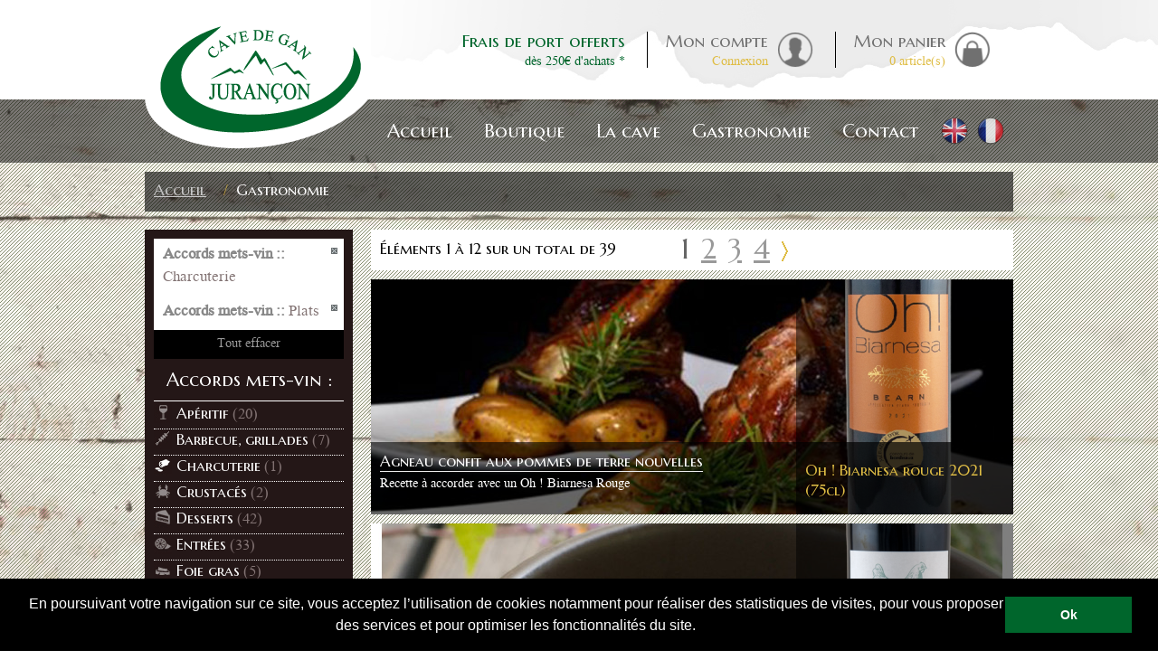

--- FILE ---
content_type: text/html; charset=UTF-8
request_url: https://www.cavedejurancon.com/gastronomie/accords-mets-vin--/charcuterie-plats/sort-by/name/sort-direction/asc.html
body_size: 13926
content:
<!DOCTYPE html PUBLIC "-//W3C//DTD XHTML 1.0 Strict//EN" "http://www.w3.org/TR/xhtml1/DTD/xhtml1-strict.dtd">
<html xmlns="http://www.w3.org/1999/xhtml" xml:lang="fr" lang="fr">
<head>
<title>Gastronomie | Recette | Accords mets-vin: Charcuterie and Plats  - Cave de Gan / Jurançon</title>
<meta http-equiv="Content-Type" content="text/html; charset=utf-8" />
<meta name="description" content="Retrouvez toutes les recettes qui s'accordent avec nos vins. Cette catégorie est mise à jour régulièrement avec de nouvelles recettes originales et qui feront le bonheur de toute la famille ! Applied filters: Charcuterie and Plats" />
<meta name="keywords" content="Charcuterie,Plats" />
<meta name="robots" content="INDEX,FOLLOW" />
<link rel="icon" href="https://www.cavedejurancon.com/skin/frontend/default/grayscale/favicon.ico" type="image/x-icon" />
<link rel="shortcut icon" href="https://www.cavedejurancon.com/skin/frontend/default/grayscale/favicon.ico" type="image/x-icon" />
<script type="text/javascript">
//<![CDATA[
    var BLANK_URL = 'https://www.cavedejurancon.com/js/blank.html';
    var BLANK_IMG = 'https://www.cavedejurancon.com/js/spacer.gif';
	var SKIN_URL = 'https://www.cavedejurancon.com/skin/frontend/default/grayscale/';
//]]>
</script>
<link rel="stylesheet" type="text/css" href="https://www.cavedejurancon.com/js/calendar/calendar-green.css" />
<link rel="stylesheet" type="text/css" href="https://www.cavedejurancon.com/js/prototype/windows/themes/default.css" />
<link rel="stylesheet" type="text/css" href="https://www.cavedejurancon.com/js/prototype/windows/themes/alphacube.css" />
<link rel="stylesheet" type="text/css" href="https://www.cavedejurancon.com/skin/frontend/base/default/webforms/form.css" media="all" />
<link rel="stylesheet" type="text/css" href="https://www.cavedejurancon.com/skin/frontend/base/default/webforms/results.css" media="all" />
<link rel="stylesheet" type="text/css" href="https://www.cavedejurancon.com/skin/frontend/default/grayscale/css/styles.css" media="all" />
<link rel="stylesheet" type="text/css" href="https://www.cavedejurancon.com/skin/frontend/base/default/css/widgets.css" media="all" />
<link rel="stylesheet" type="text/css" href="https://www.cavedejurancon.com/skin/frontend/default/grayscale/css/jquery.fancybox.css" media="all" />
<link rel="stylesheet" type="text/css" href="https://www.cavedejurancon.com/skin/frontend/default/grayscale/aw_blog/css/style.css" media="all" />
<link rel="stylesheet" type="text/css" href="https://www.cavedejurancon.com/skin/frontend/base/default/css/amasty/amcart/jquery.confirm.css" media="all" />
<link rel="stylesheet" type="text/css" href="https://www.cavedejurancon.com/skin/frontend/base/default/pronav/css/pronav.core.css" media="all" />
<link rel="stylesheet" type="text/css" href="https://www.cavedejurancon.com/skin/frontend/default/grayscale/css/skin.css" media="all" />
<link rel="stylesheet" type="text/css" href="https://www.cavedejurancon.com/skin/frontend/default/grayscale/css/jquery.bxslider.css" media="all" />
<link rel="stylesheet" type="text/css" href="https://www.cavedejurancon.com/skin/frontend/base/default/css/mana_filters.css" media="all" />
<link rel="stylesheet" type="text/css" href="https://www.cavedejurancon.com/skin/frontend/base/default/css/manapro_filteradvanced.css" media="all" />
<link rel="stylesheet" type="text/css" href="https://www.cavedejurancon.com/skin/frontend/base/default/css/mana_core.css" media="all" />
<link rel="stylesheet" type="text/css" href="https://www.cavedejurancon.com/skin/frontend/base/default/css/manapro_filtercheckboxes.css" media="all" />
<link rel="stylesheet" type="text/css" href="https://www.cavedejurancon.com/skin/frontend/base/default/css/manapro_filterclear.css" media="all" />
<link rel="stylesheet" type="text/css" href="https://www.cavedejurancon.com/skin/frontend/base/default/css/manapro_filtercolors.css" media="all" />
<link rel="stylesheet" type="text/css" href="https://www.cavedejurancon.com/skin/frontend/base/default/css/manapro_filterexpandcollapse.css" media="all" />
<link rel="stylesheet" type="text/css" href="https://www.cavedejurancon.com/skin/frontend/base/default/css/manapro_filterdropdown.css" media="all" />
<link rel="stylesheet" type="text/css" href="https://www.cavedejurancon.com/skin/frontend/base/default/css/manapro_filtergroup.css" media="all" />
<link rel="stylesheet" type="text/css" href="https://www.cavedejurancon.com/skin/frontend/base/default/css/manapro_filterhelp.css" media="all" />
<link rel="stylesheet" type="text/css" href="https://www.cavedejurancon.com/skin/frontend/base/default/css/manapro_filterpositioning.css" media="all" />
<link rel="stylesheet" type="text/css" href="https://www.cavedejurancon.com/skin/frontend/base/default/css/manapro_filterradios.css" media="all" />
<link rel="stylesheet" type="text/css" href="https://www.cavedejurancon.com/skin/frontend/base/default/css/manapro_filtershowmore.css" media="all" />
<link rel="stylesheet" type="text/css" href="https://www.cavedejurancon.com/skin/frontend/base/default/css/manapro_filterslider.css" media="all" />
<link rel="stylesheet" type="text/css" href="https://www.cavedejurancon.com/skin/frontend/base/default/css/manapro_filtersuperslider.css" media="all" />
<link rel="stylesheet" type="text/css" href="https://www.cavedejurancon.com/skin/frontend/base/default/css/manapro_filtertree.css" media="all" />
<link rel="stylesheet" type="text/css" href="https://www.cavedejurancon.com/skin/frontend/default/grayscale/css/print.css" media="print" />
<script type="text/javascript" src="https://www.cavedejurancon.com/js/prototype/prototype.js"></script>
<script type="text/javascript" src="https://www.cavedejurancon.com/js/jquery/jquery.min.js"></script>
<script type="text/javascript" src="https://www.cavedejurancon.com/js/lib/ccard.js"></script>
<script type="text/javascript" src="https://www.cavedejurancon.com/js/prototype/validation.js"></script>
<script type="text/javascript" src="https://www.cavedejurancon.com/js/scriptaculous/builder.js"></script>
<script type="text/javascript" src="https://www.cavedejurancon.com/js/scriptaculous/effects.js"></script>
<script type="text/javascript" src="https://www.cavedejurancon.com/js/scriptaculous/dragdrop.js"></script>
<script type="text/javascript" src="https://www.cavedejurancon.com/js/scriptaculous/controls.js"></script>
<script type="text/javascript" src="https://www.cavedejurancon.com/js/scriptaculous/slider.js"></script>
<script type="text/javascript" src="https://www.cavedejurancon.com/js/varien/js.js"></script>
<script type="text/javascript" src="https://www.cavedejurancon.com/js/varien/form.js"></script>
<script type="text/javascript" src="https://www.cavedejurancon.com/js/varien/menu.js"></script>
<script type="text/javascript" src="https://www.cavedejurancon.com/js/mage/translate.js"></script>
<script type="text/javascript" src="https://www.cavedejurancon.com/js/mage/cookies.js"></script>
<script type="text/javascript" src="https://www.cavedejurancon.com/js/webforms/logic.js"></script>
<script type="text/javascript" src="https://www.cavedejurancon.com/js/calendar/calendar.js"></script>
<script type="text/javascript" src="https://www.cavedejurancon.com/js/calendar/calendar-setup.js"></script>
<script type="text/javascript" src="https://www.cavedejurancon.com/js/prototype/window.js"></script>
<script type="text/javascript" src="https://www.cavedejurancon.com/js/magebuzz/gallerymedia/fancybox/jquery.fancybox.js"></script>
<script type="text/javascript" src="https://www.cavedejurancon.com/js/varien/product.js"></script>
<script type="text/javascript" src="https://www.cavedejurancon.com/js/lib/skrollr_0_6_26.min.js"></script>
<script type="text/javascript" src="https://www.cavedejurancon.com/js/lib/jquery.bxslider.js"></script>
<script type="text/javascript" src="https://www.cavedejurancon.com/js/varien/configurable.js"></script>
<script type="text/javascript" src="https://www.cavedejurancon.com/js/jquery/jquery.printf.js"></script>
<script type="text/javascript" src="https://www.cavedejurancon.com/js/mana/core.js"></script>
<script type="text/javascript" src="https://www.cavedejurancon.com/js/jquery/history.adapter.jquery.js"></script>
<script type="text/javascript" src="https://www.cavedejurancon.com/js/jquery/history.js"></script>
<script type="text/javascript" src="https://www.cavedejurancon.com/skin/frontend/base/default/js/amasty/amcart/config.js"></script>
<script type="text/javascript" src="https://www.cavedejurancon.com/skin/frontend/base/default/js/amasty/amcart/amAjax.js"></script>
<script type="text/javascript" src="https://www.cavedejurancon.com/skin/frontend/base/default/js/z_amasty/plugins/jquery.confirm.js"></script>
<script type="text/javascript" src="https://www.cavedejurancon.com/skin/frontend/base/default/js/bundle.js"></script>
<script type="text/javascript" src="https://www.cavedejurancon.com/skin/frontend/base/default/js/manapro_filterajax.js"></script>
<script type="text/javascript" src="https://www.cavedejurancon.com/skin/frontend/base/default/js/manapro_filtercolors.js"></script>
<script type="text/javascript" src="https://www.cavedejurancon.com/skin/frontend/base/default/js/manapro_filterexpandcollapse.js"></script>
<script type="text/javascript" src="https://www.cavedejurancon.com/skin/frontend/base/default/js/manapro_filtergroup.js"></script>
<script type="text/javascript" src="https://www.cavedejurancon.com/skin/frontend/base/default/js/manapro_filterhelp.js"></script>
<script type="text/javascript" src="https://www.cavedejurancon.com/skin/frontend/base/default/js/manapro_filterpositioning.js"></script>
<script type="text/javascript" src="https://www.cavedejurancon.com/skin/frontend/base/default/js/manapro_filtershowmore.js"></script>
<script type="text/javascript" src="https://www.cavedejurancon.com/skin/frontend/base/default/js/price_slider.js"></script>
<script type="text/javascript" src="https://www.cavedejurancon.com/skin/frontend/base/default/js/manapro_filterslider.js"></script>
<script type="text/javascript" src="https://www.cavedejurancon.com/skin/frontend/base/default/js/manapro_filtersuperslider.js"></script>
<script type="text/javascript" src="https://www.cavedejurancon.com/skin/frontend/base/default/js/manapro_filtertree.js"></script>
<link href="https://www.cavedejurancon.com/actualites/rss/index/store_id/1/" title="Blog" rel="alternate" type="application/rss+xml" />
<link rel="next" href="https://www.cavedejurancon.com/gastronomie/accords-mets-vin--/charcuterie-plats/page/2.html" />
<link rel="canonical" href="https://www.cavedejurancon.com/gastronomie/accords-mets-vin--/charcuterie-plats.html" />
<!--[if lt IE 8]>
<link rel="stylesheet" type="text/css" href="https://www.cavedejurancon.com/skin/frontend/default/grayscale/css/styles-ie.css" media="all" />
<link rel="stylesheet" type="text/css" href="https://www.cavedejurancon.com/skin/frontend/base/default/pronav/css/pronav.patches.ie.css" media="all" />
<![endif]-->
<!--[if lt IE 7]>
<script type="text/javascript" src="https://www.cavedejurancon.com/js/lib/ds-sleight.js"></script>
<script type="text/javascript" src="https://www.cavedejurancon.com/skin/frontend/base/default/js/ie6.js"></script>
<![endif]-->

<script type="text/javascript">
//<![CDATA[
Mage.Cookies.path     = '/';
Mage.Cookies.domain   = '.www.cavedejurancon.com';
//]]>
</script>

<script type="text/javascript">
//<![CDATA[
optionalZipCountries = ["IE","PA","HK","MO"];
//]]>
</script>
<!-- BEGIN GOOGLE ANALYTICS CODEs -->
<script type="text/javascript">
//<![CDATA[
    var _gaq = _gaq || [];
    
_gaq.push(['_setAccount', 'UA-42230775-1']);

_gaq.push(['_trackPageview']);
    
    (function() {
        var ga = document.createElement('script'); ga.type = 'text/javascript'; ga.async = true;
        ga.src = ('https:' == document.location.protocol ? 'https://ssl' : 'http://www') + '.google-analytics.com/ga.js';
        var s = document.getElementsByTagName('script')[0]; s.parentNode.insertBefore(ga, s);
    })();

//]]>
</script>
<!-- END GOOGLE ANALYTICS CODE -->
<link rel="stylesheet" type="text/css" href="https://www.cavedejurancon.com/skin/frontend/base/default/pronav/css/pronav.theme-default.css" media="all" /><script type="text/javascript">//<![CDATA[
        var Translator = new Translate({"HTML tags are not allowed":"Les balises HTML ne sont pas autoris\u00e9es","Please select an option.":"Veuillez s\u00e9lectionner une option.","This is a required field.":"Ceci est un champ obligatoire.","Please enter a valid number in this field.":"Veuillez entrer un num\u00e9ro valide dans ce champ.","The value is not within the specified range.":"Cette valeur ne fait pas partie de la marge accept\u00e9e.","Please use numbers only in this field. Please avoid spaces or other characters such as dots or commas.":"Veuillez n'utiliser que des chiffres dans ce champ. Evitez les espaces et autres caract\u00e8res tels que des points ou des virgules.","Please use letters only (a-z or A-Z) in this field.":"Veuillez n'utiliser que des lettres (a-z ou A-Z) dans ce champ.","Please use only letters (a-z), numbers (0-9) or underscore(_) in this field, first character should be a letter.":"Veuillez utiliser seulement des lettres (a-z), des chiffres (0-9) ou le tiret bas (_) dans ce champ, le premier caract\u00e8re doit \u00eatre une lettre.","Please use only letters (a-z or A-Z) or numbers (0-9) only in this field. No spaces or other characters are allowed.":"Veuillez uniquement utiliser des lettres (a-z ou A-Z) ou des chiffres (0-9) dans ce champ. Aucune espace ou aucun autre caract\u00e8re n'est autoris\u00e9.","Please use only letters (a-z or A-Z) or numbers (0-9) or spaces and # only in this field.":"Veuillez uniquement utiliser des lettres (a-z ou A-Z) ou des chiffres (0-9) ou des espaces et # uniquement dans ce champ.","Please enter a valid phone number. For example (123) 456-7890 or 123-456-7890.":"Veuillez entrer un num\u00e9ro de t\u00e9l\u00e9phone valide. Par exemple (123) 456-7890 ou 123-456-7890.","Please enter a valid fax number. For example (123) 456-7890 or 123-456-7890.":"Veuillez entrer un num\u00e9ro de fax valide. Par exemple (123) 456-7890 ou 123-456-7890.","Please enter a valid date.":"Veuillez entrer une date valide.","The From Date value should be less than or equal to the To Date value.":"El valor Desde la fecha debe ser inferior o igual al valor Hasta la fecha.","Please enter a valid email address. For example johndoe@domain.com.":"Veuillez entrer une adresse courriel valide. Par exemple pierremaistre@domaine.com.","Please use only visible characters and spaces.":"Veuillez uniquement utiliser des espaces et des caract\u00e8res visibles.","Please enter 6 or more characters. Leading or trailing spaces will be ignored.":"Veuillez entrer 6 caract\u00e8res ou plus. Des espaces en d\u00e9but ou en fin seront ignor\u00e9s.","Please enter 7 or more characters. Password should contain both numeric and alphabetic characters.":"Veuillez entrer 7 caract\u00e8res ou plus. Le mot de passe doit contenir des lettres et des chiffres.","Please make sure your passwords match.":"Veuillez v\u00e9rifier que votre mot de passe fonctionne.","Please enter a valid URL. Protocol is required (http:\/\/, https:\/\/ or ftp:\/\/)":"Veuillez entrer une URL valide. Le protocole est n\u00e9cessaire (http:\/\/, https:\/\/ ou ftp:\/\/)","Please enter a valid URL. For example http:\/\/www.example.com or www.example.com":"Veuillez saisir une adresse Internet valide. Par exemple http:\/\/www.exemple.com ou www.exemple.com","Please enter a valid URL Key. For example \"example-page\", \"example-page.html\" or \"anotherlevel\/example-page\".":"Veuillez entrer une cl\u00e9 d'URL valide. Par exemple,  \"page-exemple\", \"page-exemple.html\" ou \"autreniveau\/page-exemple\".","Please enter a valid XML-identifier. For example something_1, block5, id-4.":"Veuillez entrer un identifiant XML valide. Par exemple, objet_1, bloc5, id-4.","Please enter a valid social security number. For example 123-45-6789.":"Veuillez entrer un num\u00e9ro de s\u00e9curit\u00e9 sociale valide. Par exemple 123-54-6789.","Please enter a valid zip code. For example 90602 or 90602-1234.":"Veuillez entrer un code postal valide. Par exemple 90602 ou 90602-1234.","Please enter a valid zip code.":"Veuillez entrer un code postal valide.","Please use this date format: dd\/mm\/yyyy. For example 17\/03\/2006 for the 17th of March, 2006.":"Veuillez utiliser ce format de date: dd\/mm\/yyyy. Par exemple 29\/04\/1960 pour le 29th of April, 1960.","Please enter a valid $ amount. For example $100.00.":"Veuillez entrer un montant en $ valide. Par exemple 100 $.","Please select one of the above options.":"Veuillez s\u00e9lectionner l'un des choix ci-dessus.","Please select one of the options.":"Veuillez s\u00e9lectionner l'une des options.","Please select State\/Province.":"Veuillez choisir l'\u00e9tat\/la province.","Please enter a number greater than 0 in this field.":"Veuillez entrer un nombre plus grand que 0 dans ce champ.","Please enter a number 0 or greater in this field.":"Veuillez entrer un nombre \u00e9gal ou sup\u00e9rieur \u00e0 0 dans ce champ.","Please enter a valid credit card number.":"Veuillez entrer un num\u00e9ro de carte de cr\u00e9dit valide.","Credit card number does not match credit card type.":"Le num\u00e9ro de la carte de cr\u00e9dit ne correspond pas au type de la carte de cr\u00e9dit.","Card type does not match credit card number.":"Le type de la carte ne correspond pas au num\u00e9ro de la carte de cr\u00e9dit.","Incorrect credit card expiration date.":"Date d'expiration de la carte incorrecte.","Please enter a valid credit card verification number.":"Veuillez entrer un num\u00e9ro de v\u00e9rification de carte de cr\u00e9dit valide.","Please use only letters (a-z or A-Z), numbers (0-9) or underscore(_) in this field, first character should be a letter.":"Veuillez n'utiliser que des lettres (a-z ou A-Z),  des nombres (0-9) ou le trait pour souligner (_) dans ce champ, le premier caract\u00e8re devant \u00eatre obligatoirement une lettre.","Please input a valid CSS-length. For example 100px or 77pt or 20em or .5ex or 50%.":"Veuillez entrer une longueur CSS valide. Par exemple, 00\u00a0px ou 77\u00a0pt ou 20\u00a0em ou 0,5\u00a0ex ou 50\u00a0%.","Text length does not satisfy specified text range.":"La longueur du texte ne correspond pas aux attentes sp\u00e9cifi\u00e9es.","Please enter a number lower than 100.":"Veuillez entrer un nombre inf\u00e9rieur \u00e0 100.","Please select a file":"Veuillez s\u00e9lectionner un fichier","Please enter issue number or start date for switch\/solo card type.":"Veuillez entrer le num\u00e9ro de probl\u00e8me ou la date de d\u00e9but pour le type de carte Switch\/Solo.","Please wait, loading...":"En cours de chargement, veuillez patienter...","This date is a required value.":"Cette date est une valeur requise.","Please enter a valid day (1-%d).":"Veuillez entrer un jour valide (1-%d).","Please enter a valid month (1-12).":"Veuillez entrer un mois valide (1-12).","Please enter a valid year (1900-%d).":"Veuillez entrer une ann\u00e9e valide (1900-%d).","Please enter a valid full date":"Veuillez entrer une date compl\u00e8te valide","Please enter a valid date between %s and %s":"Veuillez entrer une date valide entre %s et %s","Please enter a valid date equal to or greater than %s":"Veuillez entrer une date valide \u00e9galement ou sup\u00e9rieure \u00e0 %s","Please enter a valid date less than or equal to %s":"Veuillez entrer une date valide inf\u00e9rieure ou \u00e9gale \u00e0 %s","Complete":"Termin\u00e9","Add Products":"Ajouter produits","Please choose to register or to checkout as a guest":"Veuillez choisir de vous enregistrer ou de passer \u00e0 la caisse en tant qu'invit\u00e9","Your order cannot be completed at this time as there is no shipping methods available for it. Please make necessary changes in your shipping address.":"Votre commande ne peut pas \u00eatre r\u00e9alis\u00e9e pour le moment \u00e9tant donn\u00e9 qu'aucune m\u00e9thode de livraison n'est disponible. Veuillez apporter les modifications n\u00e9cessaires \u00e0 votre adresse de livraison.","Please specify payment method.":"Veuillez pr\u00e9ciser une m\u00e9thode de paiement.","Your order cannot be completed at this time as there is no payment methods available for it.":"Votre commande ne peut \u00eatre termin\u00e9e pour l\u2019heure, car aucun moyen de paiement n\u2019est disponible pour elle."});
        //]]></script><link rel="stylesheet" type="text/css" href="//cdnjs.cloudflare.com/ajax/libs/cookieconsent2/3.0.3/cookieconsent.min.css" />
<script src="//cdnjs.cloudflare.com/ajax/libs/cookieconsent2/3.0.3/cookieconsent.min.js"></script>
<script>
window.addEventListener("load", function(){
window.cookieconsent.initialise({
  "palette": {
    "popup": {
      "background": "#000"
    },
    "button": {
      "background": "#00662c"
    }
  },
"showLink": false,
  "content": {
    "message": "En poursuivant votre navigation sur ce site, vous acceptez l’utilisation de cookies notamment pour réaliser des statistiques de visites, pour vous proposer des services et pour optimiser les fonctionnalités du site.",
    "dismiss": "Ok"
  }
})});
</script>


<!-- Facebook Pixel Code -->
<script>
!function(f,b,e,v,n,t,s)
{if(f.fbq)return;n=f.fbq=function(){n.callMethod?
n.callMethod.apply(n,arguments):n.queue.push(arguments)};
if(!f._fbq)f._fbq=n;n.push=n;n.loaded=!0;n.version='2.0';
n.queue=[];t=b.createElement(e);t.async=!0;
t.src=v;s=b.getElementsByTagName(e)[0];
s.parentNode.insertBefore(t,s)}(window,document,'script',
'https://connect.facebook.net/en_US/fbevents.js');
fbq('init', '1712034182422297'); 
fbq('track', 'PageView');
</script>
<noscript>
<img height="1" width="1" 
src="https://www.facebook.com/tr?id=1712034182422297&ev=PageView
&noscript=1"/>
</noscript>
<!-- End Facebook Pixel Code -->

<meta name="google-site-verification" content="y5cHOn5Qi85efMZQNYImE0ycv5VivbrbCjmj8IYezRA" />


<script type="text/javascript">
//<![CDATA[
	
	jQuery(document).ready(function(){
		jQuery('.slides_hp').bxSlider({
			pager : false,
			auto : true,
			pause : 8100, //6000
		});
	});

        // test userAgent for tablets (in order to not call some javascript, like skrollr)
        function testIsRealComputer(){
    	    var notmobile = "iPad|Silk|Kindle|Xoom|SCH-I800|Tablet|Android";
            for (var cpt=0; cpt<notmobile.split("|").length; cpt++){
                 var test = notmobile.split("|")[cpt];
                 if (navigator.userAgent.indexOf(test)>-1) {
                      return false;
                 }
             }
             return true;
        }
//]]>
</script>
</head>
<body class=" catalog-category-view categorypath-gastronomie-html category-gastronomie" id="skrollr-body">
<div class="wrapper">
        <noscript>
        <div class="global-site-notice noscript">
            <div class="notice-inner">
                <p>
                    <strong>Le JavaScript semble être désactivé sur votre navigateur.</strong><br />
                    Javascript doit être activé dans votre navigateur pour que vous puissiez utiliser les fonctionnalités de ce site internet.                </p>
            </div>
        </div>
    </noscript>
    <div class="page_gastronomie">
        <!-- script type="text/javascript">
$.noConflict();
</script -->
<header id="header" class="page-header clearfix">
    <div class="page-header-container clearfix">
        <a class="logo" href="https://www.cavedejurancon.com/">
            <img src="https://www.cavedejurancon.com/skin/frontend/default/grayscale/images/logo.png" width="250" height="165" alt="Cave de Jurançon" class="large" />
        </a>

        <!-- In order for the language switcher to display next to logo on smaller viewports, it will be moved here.
            See app.js for details -->
        <!-- div class="store-language-container"></div -->

	<div id="header-links">
	  <!--[if lt IE 9]><div style="width:100%;height:10%;top:0; left:0;position:absolute;z-index:99999;margin:0;background-color:#000;display:block;"><i style="background-color:black;color:white;font-size:24px; display:block;">Oups... votre navigateur semble obsol&egrave;te. Pour une lecture optimale du site de La Cave de Jurançon nous vous recommandons d'utiliser<br/><u><a href="https://www.mozilla.org/fr/firefox/" style="color:#FFF">Mozilla firefox</a></u> ou <u><a href="http://www.google.com/intl/fr/chrome/" style="color:#FFF">Google Chrome</a></u></i></div><![endif]-->


  

<div class="links clearfix">

		<div class="top_element top_msg frais">
			<a href="/contact/faq.html#livraison">
				<span class="top_announce">Frais de port offerts </span>
				<span class="lower_announce">d&egrave;s 250&euro; d&#39;achats *</span>
			</a>
		</div>
		<div class="top_element top_separator "></div>
		<div class="top_element top_msg compte">
		    <a href="https://www.cavedejurancon.com/customer/account/">
				<span class="top_announce">Mon compte</span>
        </a>
        <a href="https://www.cavedejurancon.com/customer/account/login/">
				<span class="lower_announce">Connexion</span>
			</a>
		</div>
		<div class="top_element top_separator"></div>
		<div class="top_element top_msg panier">
        
    <a href="https://www.cavedejurancon.com/checkout/cart/"><span class="top_announce">Mon panier</span></a><a href="https://www.cavedejurancon.com/checkout/cart/" title="Mon panier"class="top-link-cart"><span class="lower_announce">0</span></a><a href="https://www.cavedejurancon.com/checkout/cart/"><span class="lower_announce"> article(s)</a>  
    </div>
    
</div> 

	</div>


        <!-- Navigation -->

	 <div id="header-menu">
	  <div id="header-nav" class="skip-content">
	    <div class="mb-top-menu"><ul id="pronav" class="pn-default "><li id="li-primary-pronav-accueil" class="primary-pronav-item no-sub"><a rel="" href="http://www.cavedejurancon.com/" id="a-primary-accueil" class="primary-pronav-link "><span class="pronav-top-level-span">Accueil</span></a></li><li id="li-primary-pronav-boutique" class="position-static primary-pronav-item "><a rel="" href="http://www.cavedejurancon.com/boutique.html" id="a-primary-boutique" class="primary-pronav-link "><span class="pronav-top-level-span">Boutique</span></a><div class="sub-align-start sub"><div class="submenu subm-boutique clearfix">
<ul>
<li><a href="/boutique/famille/juran&ccedil;on-doux.html"><span>Juran&ccedil;on doux</span><img title="Prestige d'Automne" src="/media/wysiwyg/menu/sous-menu-prestige_4.png" alt="jurancon doux" width="49" height="204" /></a></li>
<li><a href="/boutique/famille/vendanges-tardives.html"><span>Vendanges tardives</span><img src="https://www.cavedejurancon.com/media/wysiwyg/Privillege-menu.png" alt="jurancon vendanges tardives" width="49" height="204" /></a></li>
<li><a href="/boutique/famille/juran&ccedil;on-sec.html"><span>Juran&ccedil;on sec</span><img title="Grain-Sauvage" src="https://www.cavedejurancon.com/media/wysiwyg/Grain-Sauvage-menu.png" alt="jurancon sec" width="49" height="204" /></a></li>
<li><a href="/boutique/famille/b&eacute;arn-rouge.html"><span>B&eacute;arn rouge</span><img src="/media/wysiwyg/menu/Arraditz-menu.png" alt="jurancon rouge" width="49" height="204" /></a></li>
<li><span><a href="/boutique/famille/b&eacute;arn-ros&eacute;.html">B&eacute;arn ros&eacute;</a></span><a href="/boutique/famille/b&eacute;arn-ros&eacute;.html"><img title="Grains de B&eacute;arn" src="/media/wysiwyg/menu/Grains-de-Bearn-menu.png" alt="B&eacute;arn ros&eacute;" width="49" height="204" /></a></li>
<li><a href="/boutique/famille/coffrets.html"> <span>Coffrets</span><img title="Coffret de vin" src="https://www.cavedejurancon.com/media/wysiwyg/Coffret-menu_1.png" alt="coffrets Juran&ccedil;on" width="64" height="204" /> </a></li>
</ul>
</div></div></li><li id="li-primary-pronav-la-cave" class="no-link position-static primary-pronav-item "><a rel="" href="http://www.cavedejurancon.com/la-cave.html" id="a-primary-la-cave" class="primary-pronav-link "><span class="pronav-top-level-span">La cave</span></a><div class="sub-align-start sub"><div class="submenu subm-cave clearfix">
<ul>
<li class="qui"><a href="/la-cave/qui-sommes-nous.html"> <span>Qui sommes-nous ?</span></a></li>
<li class="visite"><a href="/la-cave/visite-de-la-cave.html"> <span>Visite de la cave</span></a></li>
<li class="engagements"><a href="/la-cave/engagements.html"> <span>Nos Engagements</span></a></li>
<li class="savoir"><a href="/la-cave/savoir-faire.html"> <span>Savoir-faire</span></a></li>
<li class="histoire"><a href="/la-cave/histoire-tradition.html"> <span>Histoire &amp; tradition</span></a></li>
<li class="vignoble"><a href="/la-cave/vignoble.html"> <span>Les vignobles</span></a></li>
<li class="distinctions"><a href="/la-cave/distinctions.html"> <span>Distinctions</span></a></li>
<li>
<ul>
<li>
<h4>Mais aussi</h4>
</li>
<li><a href="/la-cave/gallerymedia.html"> <span>M&eacute;diath&egrave;que</span></a></li>
<li><a href="/la-cave/partenaires.html"><span>Partenaires</span></a></li>
<li></li>
</ul>
</li>
</ul>
</div>
<div id="gtx-trans" style="position: absolute; left: 67px; top: 155.906px;">&nbsp;</div></div></li><li id="li-primary-pronav-gastronomie" class="position-static primary-pronav-item no-sub"><a rel="" href="http://www.cavedejurancon.com/gastronomie.html" id="a-primary-gastronomie" class="primary-pronav-link "><span class="pronav-top-level-span">Gastronomie</span></a></li><li id="li-primary-pronav-contact" class="no-link position-static primary-pronav-item "><a rel="" href="http://www.cavedejurancon.com/" id="a-primary-contact" class="primary-pronav-link "><span class="pronav-top-level-span">Contact</span></a><div class="sub-align-start sub"><div class="submenu subm-contact clearfix">
<ul>
<li><a href="/contacts/"> <span>Contactez-nous</span></a></li>
<li><a href="/contact/plan-d-acces-horaires.html"> <span>Plan d'acc&egrave;s</span></a></li>
<li><a href="/contact/horaires.html">Horaires</a></li>
<li><a href="/contact/demande-visite.html">Demande de visite</a></li>
</ul>
</div></div></li></ul><script type="text/javascript">myProNav = {};myProNav.bodyClass = "category-gastronomie";myProNav.proNavWidth = "";myProNav.proNavPosition = "default";myProNav.easingMethodShow = "easeOutQuint";myProNav.easingMethodHide = "easeOutQuint";myProNav.sensitivity = 2;myProNav.interval = 50;myProNav.timeout = 200;myProNav.fadeInTime = 200;myProNav.fadeOutTime = 200;myProNav.currentURL = "https://www.cavedejurancon.com/gastronomie/accords-mets-vin--/charcuterie-plats/sort-by/name/sort-direction/asc.html";myProNav.homeURL = "https://www.cavedejurancon.com/";</script><script type="text/javascript" src="https://www.cavedejurancon.com/js/pronav/jquery.noConflict.js"></script><script type="text/javascript" src="https://www.cavedejurancon.com/js/pronav/jquery.easing.1.3.js"></script><script type="text/javascript" src="https://www.cavedejurancon.com/js/pronav/jquery.hoverIntent.minified.js"></script><script type="text/javascript" src="https://www.cavedejurancon.com/js/pronav/jquery.proNav.js"></script></div>	  </div>
	</div>
	<div class="header-language-container">
	  <div class="store-language-container">
	    <div class="form-language" id="language-switcher">
    <div class="langs-wrapper">
        
            
                <a class="lang-flag" href="?___store=uk" ><img src="https://www.cavedejurancon.com/skin/frontend/default/grayscale/images/flags/flag_uk.png" width="30" height="30" alt=""></a>
                
            
                <a class="lang-flag" href="?___store=fr"  class="selected"><img src="https://www.cavedejurancon.com/skin/frontend/default/grayscale/images/flags/flag_fr.png" width="30" height="30" alt=""></a>
                </div>
</div>
	  </div>
	  	</div>

    </div>
</header>

<script type="text/javascript">
// <![CDATA[
function popupCms(url)
{
    winPopUp = new Window({className:'alphacube', zIndex:3000, title:'', url:url, destroyOnClose: false, recenterAuto:true, resizable: false, width:750, height:470, minimizable: false, maximizable: false, draggable: false});
    winPopUp.showCenter(true);
}

// ]]>
</script>
        <div class="main-container col2-left-layout">
            <div class="main">
                <div class="mb-breadcrumbs"><div class="breadcrumbs">
    <ul>
                    <li class="home">
                            <a href="https://www.cavedejurancon.com/" title="Aller à la page d'accueil">Accueil</a>
                                        <span>/ </span>
                        </li>
                    <li class="category12">
                            <strong>Gastronomie</strong>
                                    </li>
            </ul>
</div>
</div>                <div class="col-main">
                                        <div class="mb-content"><script type="text/javascript">
    var AmAjaxObj = new AmAjax({"send_url":"https:\/\/www.cavedejurancon.com\/amcart\/ajax\/index\/","update_url":"https:\/\/www.cavedejurancon.com\/checkout\/cart\/updatePost\/","src_image_progress":"https:\/\/www.cavedejurancon.com\/skin\/frontend\/base\/default\/images\/amasty\/loading.gif","enable_minicart":"1","type_loading":"1","error":" \u2191 This is a required field.","align":"0","is_product_view":0});
</script>
         
<div class="mb-category-products"><div class="page-title category-title">
        <h1>Gastronomie</h1>
</div>




    <div class="category-products">
    <div class="toolbar">
    <div class="pager">
        <p class="amount">
                            Éléments 1 à 12 sur un total de 39                    </p>

        <div class="limiter">
            <label>Afficher</label>
            <select onchange="setLocation(this.value)">
                            <option value="https://www.cavedejurancon.com/gastronomie/accords-mets-vin--/charcuterie-plats/sort-by/name/sort-direction/asc/show/12.html" selected="selected">
                    12                </option>
                        </select> par page        </div>

        
    
    
    
        <div class="pages">
        
        <ol>
        
        
        
                                    <li class="current">1</li>
                                                <li><a href="https://www.cavedejurancon.com/gastronomie/accords-mets-vin--/charcuterie-plats/page/2/sort-by/name/sort-direction/asc.html">2</a></li>
                                                <li><a href="https://www.cavedejurancon.com/gastronomie/accords-mets-vin--/charcuterie-plats/page/3/sort-by/name/sort-direction/asc.html">3</a></li>
                                                <li><a href="https://www.cavedejurancon.com/gastronomie/accords-mets-vin--/charcuterie-plats/page/4/sort-by/name/sort-direction/asc.html">4</a></li>
                    

        
        
                    <li>
                <a class="next i-next" href="https://www.cavedejurancon.com/gastronomie/accords-mets-vin--/charcuterie-plats/page/2/sort-by/name/sort-direction/asc.html" title="Suivant">
                                            <img src="https://www.cavedejurancon.com/skin/frontend/default/grayscale/images/pager_arrow_right.gif" alt="Suivant" class="v-middle" />
                                    </a>
            </li>
                </ol>

    </div>
    
    

		
		     <div class="sorter">
                <p class="view-mode">
                                </p>
            
        <div class="sort-by">
            <label>Trier par</label>
            <select onchange="setLocation(this.value)">
                            <option value="https://www.cavedejurancon.com/gastronomie/accords-mets-vin--/charcuterie-plats/sort-by/name/sort-direction/asc.html" selected="selected">
                    Nom                </option>
                        </select>
                            <a href="https://www.cavedejurancon.com/gastronomie/accords-mets-vin--/charcuterie-plats/sort-by/name/sort-direction/desc.html" title="Définir Direction Descendante"><img src="https://www.cavedejurancon.com/skin/frontend/default/grayscale/images/i_asc_arrow.png" alt="Définir Direction Descendante" class="v-middle" /></a>
                    </div>
    </div>
        </div>

   
</div>
        	        <ol class="products-list" id="products-list">
            <li class="item"  class="recette_image" style="background-image:url(https://www.cavedejurancon.com/media/catalog/product/cache/1/small_image/710x400/9df78eab33525d08d6e5fb8d27136e95/a/g/agneau.jpg)">
			

			            <div class="product-shop">
				
					<div class="bouteille_recette">
																			<a href="https://www.cavedejurancon.com/catalog/product/view/id/21/s/vin-bearn-rouge-oh-biarnesa/category/12/">
							<p>Oh ! Biarnesa rouge 2021 (75cl)</p>
							<img src="https://www.cavedejurancon.com/media/catalog/product/cache/1/small_image/220x600/9df78eab33525d08d6e5fb8d27136e95/o/b/ob_rouge_21.png" width="220" alt="Oh ! Biarnesa rouge 2021 (75cl)" />
							</a>
											</div>
				
	
				
				<a href="https://www.cavedejurancon.com/agneau-confit-pomme-de-terre.html" >
					<div class="blank"></div>
					<div class="f-fix">
						
							<h2 class="product-name">Agneau confit aux pommes de terre nouvelles</h2>
							<div class="desc std">
								Recette à accorder avec un Oh ! Biarnesa Rouge							   
							</div>
						
					</div>
				</a>	

            </div>
			
			

        </li>
            <li class="item"  class="recette_image" style="background-image:url(https://www.cavedejurancon.com/media/catalog/product/cache/1/small_image/710x400/9df78eab33525d08d6e5fb8d27136e95/b/o/boeuf.jpg)">
			

			            <div class="product-shop">
				
					<div class="bouteille_recette">
																			<a href="https://www.cavedejurancon.com/catalog/product/view/id/22/s/vin-bearn-rouge-domaine-larribere/category/12/">
							<p>Domaine Larribère rouge 2023 (75cl)</p>
							<img src="https://www.cavedejurancon.com/media/catalog/product/cache/1/small_image/220x600/9df78eab33525d08d6e5fb8d27136e95/d/o/domaine_larribere_2023.png" width="220" alt="Domaine Larribère rouge 2023 (75cl)" />
							</a>
											</div>
				
	
				
				<a href="https://www.cavedejurancon.com/boeuf-bourguignon.html" >
					<div class="blank"></div>
					<div class="f-fix">
						
							<h2 class="product-name">Boeuf bourguignon</h2>
							<div class="desc std">
								Un plat en sauce ultra gourmand pour se réchauffer en hiver							   
							</div>
						
					</div>
				</a>	

            </div>
			
			

        </li>
            <li class="item"  class="recette_image" style="background-image:url(https://www.cavedejurancon.com/media/catalog/product/cache/1/small_image/710x400/9df78eab33525d08d6e5fb8d27136e95/g/a/gambas.jpg)">
			

			            <div class="product-shop">
				
					<div class="bouteille_recette">
																			<a href="https://www.cavedejurancon.com/catalog/product/view/id/32/s/vin-jurancon-sec-chateau-navailles-sec/category/12/">
							<p>Château de Navailles sec 2024 (75cl)</p>
							<img src="https://www.cavedejurancon.com/media/catalog/product/cache/1/small_image/220x600/9df78eab33525d08d6e5fb8d27136e95/c/h/chateau_navailles_sec_2024_1_1.png" width="220" alt="Château de Navailles sec 2024 (75cl)" />
							</a>
											</div>
				
	
				
				<a href="https://www.cavedejurancon.com/brochettes-gambas.html" >
					<div class="blank"></div>
					<div class="f-fix">
						
							<h2 class="product-name">Brochettes de gambas </h2>
							<div class="desc std">
								Recette à accorder avec un Château de Navailles Sec							   
							</div>
						
					</div>
				</a>	

            </div>
			
			

        </li>
            <li class="item"  class="recette_image" style="background-image:url(https://www.cavedejurancon.com/media/catalog/product/cache/1/small_image/710x400/9df78eab33525d08d6e5fb8d27136e95/c/a/carpaccio_saumon.jpg)">
			

			            <div class="product-shop">
				
					<div class="bouteille_recette">
																			<a href="https://www.cavedejurancon.com/catalog/product/view/id/34/s/vin-jurancon-sec-or-d-hiver-sec/category/12/">
							<p>L'Or d'Hiver 2023 sec (75cl)</p>
							<img src="https://www.cavedejurancon.com/media/catalog/product/cache/1/small_image/220x600/9df78eab33525d08d6e5fb8d27136e95/o/r/or_hiver_sec_1_1.png" width="220" alt="L'Or d'Hiver 2023 sec (75cl)" />
							</a>
											</div>
				
	
				
				<a href="https://www.cavedejurancon.com/recette-carpaccio-saumon.html" >
					<div class="blank"></div>
					<div class="f-fix">
						
							<h2 class="product-name">Carpaccio de Saumon</h2>
							<div class="desc std">
								Une recette pleine de fraicheur et d'ar&ocirc;mes &agrave; d&eacute;guster en plein &eacute;t&eacute; avec un Juran&ccedil;on sec !							   
							</div>
						
					</div>
				</a>	

            </div>
			
			

        </li>
            <li class="item"  class="recette_image" style="background-image:url(https://www.cavedejurancon.com/media/catalog/product/cache/1/small_image/710x400/9df78eab33525d08d6e5fb8d27136e95/c/h/chapon.jpg)">
			

			            <div class="product-shop">
				
					<div class="bouteille_recette">
																			<a href="https://www.cavedejurancon.com/catalog/product/view/id/23/s/vin-bearn-rouge-domaine-du-chateau/category/12/">
							<p>Domaine du Château 2022 (75cl)</p>
							<img src="https://www.cavedejurancon.com/media/catalog/product/cache/1/small_image/220x600/9df78eab33525d08d6e5fb8d27136e95/d/o/domaine-chateau-web-transpt-ss-millesime-site.png" width="220" alt="Domaine du Château 2022 (75cl)" />
							</a>
											</div>
				
	
				
				<a href="https://www.cavedejurancon.com/chapon-foie-gras.html" >
					<div class="blank"></div>
					<div class="f-fix">
						
							<h2 class="product-name">Chapon au Foie Gras et Pain d'Epices</h2>
							<div class="desc std">
								Chapon au Foie Gras et Pain d'Epices							   
							</div>
						
					</div>
				</a>	

            </div>
			
			

        </li>
            <li class="item"  class="recette_image" style="background-image:url(https://www.cavedejurancon.com/media/catalog/product/cache/1/small_image/710x400/9df78eab33525d08d6e5fb8d27136e95/c/h/cheese.jpg)">
			

			            <div class="product-shop">
				
					<div class="bouteille_recette">
																			<a href="https://www.cavedejurancon.com/catalog/product/view/id/22/s/vin-bearn-rouge-domaine-larribere/category/12/">
							<p>Domaine Larribère rouge 2023 (75cl)</p>
							<img src="https://www.cavedejurancon.com/media/catalog/product/cache/1/small_image/220x600/9df78eab33525d08d6e5fb8d27136e95/d/o/domaine_larribere_2023.png" width="220" alt="Domaine Larribère rouge 2023 (75cl)" />
							</a>
											</div>
				
	
				
				<a href="https://www.cavedejurancon.com/cheeseburger-maison.html" >
					<div class="blank"></div>
					<div class="f-fix">
						
							<h2 class="product-name">Cheeseburger Maison</h2>
							<div class="desc std">
								Une recette gourmande et facile &agrave; r&eacute;aliser. A d&eacute;guster avec un Rouge de B&eacute;arn !							   
							</div>
						
					</div>
				</a>	

            </div>
			
			

        </li>
            <li class="item"  class="recette_image" style="background-image:url(https://www.cavedejurancon.com/media/catalog/product/cache/1/small_image/710x400/9df78eab33525d08d6e5fb8d27136e95/c/h/chiliconcarne_1.jpg)">
			

			            <div class="product-shop">
				
					<div class="bouteille_recette">
																			<a href="https://www.cavedejurancon.com/catalog/product/view/id/20/s/vin-bearn-rouge-grains-de-bearn/category/12/">
							<p>Grains de Béarn rouge 2023 (75cl)</p>
							<img src="https://www.cavedejurancon.com/media/catalog/product/cache/1/small_image/220x600/9df78eab33525d08d6e5fb8d27136e95/g/r/grains_de_bearn_rouge_1.png" width="220" alt="Grains de Béarn rouge 2023 (75cl)" />
							</a>
											</div>
				
	
				
				<a href="https://www.cavedejurancon.com/chili-con-carne.html" >
					<div class="blank"></div>
					<div class="f-fix">
						
							<h2 class="product-name">Chili con carne</h2>
							<div class="desc std">
								Une recette incontournable de la cuisine mexicaine, &agrave; d&eacute;guster avec un rouge de B&eacute;arn !							   
							</div>
						
					</div>
				</a>	

            </div>
			
			

        </li>
            <li class="item"  class="recette_image" style="background-image:url(https://www.cavedejurancon.com/media/catalog/product/cache/1/small_image/710x400/9df78eab33525d08d6e5fb8d27136e95/a/s/asperge.jpg)">
			

			            <div class="product-shop">
				
					<div class="bouteille_recette">
																			<a href="https://www.cavedejurancon.com/catalog/product/view/id/37/s/vin-jurancon-doux-le-vieux-chai/category/12/">
							<p>Le Vieux Chai 2022 (75cl)</p>
							<img src="https://www.cavedejurancon.com/media/catalog/product/cache/1/small_image/220x600/9df78eab33525d08d6e5fb8d27136e95/l/e/le_vieux_chai_1.png" width="220" alt="Le Vieux Chai 2022 (75cl)" />
							</a>
											</div>
				
	
				
				<a href="https://www.cavedejurancon.com/clafoutis-asperges-blanches.html" >
					<div class="blank"></div>
					<div class="f-fix">
						
							<h2 class="product-name">Clafoutis salé aux asperges blanches </h2>
							<div class="desc std">
								Une recette facile, qui change des asperges en sauce !							   
							</div>
						
					</div>
				</a>	

            </div>
			
			

        </li>
            <li class="item"  class="recette_image" style="background-image:url(https://www.cavedejurancon.com/media/catalog/product/cache/1/small_image/710x400/9df78eab33525d08d6e5fb8d27136e95/c/o/couscous.jpg)">
			

			            <div class="product-shop">
				
					<div class="bouteille_recette">
																			<a href="https://www.cavedejurancon.com/catalog/product/view/id/26/s/vin-bearn-rose-domaine-larribere/category/12/">
							<p>Domaine Larribere rosé 2024 (75cl)</p>
							<img src="https://www.cavedejurancon.com/media/catalog/product/cache/1/small_image/220x600/9df78eab33525d08d6e5fb8d27136e95/d/o/domainelarribere.png" width="220" alt="Domaine Larribere rosé 2024 (75cl)" />
							</a>
											</div>
				
	
				
				<a href="https://www.cavedejurancon.com/couscous.html" >
					<div class="blank"></div>
					<div class="f-fix">
						
							<h2 class="product-name">Couscous</h2>
							<div class="desc std">
								Une recette simple à réaliser, un délice avec un Rosé de Béarn !							   
							</div>
						
					</div>
				</a>	

            </div>
			
			

        </li>
            <li class="item"  class="recette_image" style="background-image:url(https://www.cavedejurancon.com/media/catalog/product/cache/1/small_image/710x400/9df78eab33525d08d6e5fb8d27136e95/d/i/dinde.png)">
			

			            <div class="product-shop">
				
					<div class="bouteille_recette">
																			<a href="https://www.cavedejurancon.com/catalog/product/view/id/23/s/vin-bearn-rouge-domaine-du-chateau/category/12/">
							<p>Domaine du Château 2022 (75cl)</p>
							<img src="https://www.cavedejurancon.com/media/catalog/product/cache/1/small_image/220x600/9df78eab33525d08d6e5fb8d27136e95/d/o/domaine-chateau-web-transpt-ss-millesime-site.png" width="220" alt="Domaine du Château 2022 (75cl)" />
							</a>
											</div>
				
	
				
				<a href="https://www.cavedejurancon.com/dinde-farcie-aux-marrons.html" >
					<div class="blank"></div>
					<div class="f-fix">
						
							<h2 class="product-name">Dinde farcie aux marrons</h2>
							<div class="desc std">
								Un savoureux plat de noël à déguster avec un AOC Béarn Rouge 							   
							</div>
						
					</div>
				</a>	

            </div>
			
			

        </li>
            <li class="item"  class="recette_image" style="background-image:url(https://www.cavedejurancon.com/media/catalog/product/cache/1/small_image/710x400/9df78eab33525d08d6e5fb8d27136e95/a/g/agneau-recette.jpg)">
			

			            <div class="product-shop">
				
					<div class="bouteille_recette">
																			<a href="https://www.cavedejurancon.com/catalog/product/view/id/21/s/vin-bearn-rouge-oh-biarnesa/category/12/">
							<p>Oh ! Biarnesa rouge 2021 (75cl)</p>
							<img src="https://www.cavedejurancon.com/media/catalog/product/cache/1/small_image/220x600/9df78eab33525d08d6e5fb8d27136e95/o/b/ob_rouge_21.png" width="220" alt="Oh ! Biarnesa rouge 2021 (75cl)" />
							</a>
											</div>
				
	
				
				<a href="https://www.cavedejurancon.com/epaule-agneau-farcie-olives.html" >
					<div class="blank"></div>
					<div class="f-fix">
						
							<h2 class="product-name">Épaule d'agneau farcie aux olives</h2>
							<div class="desc std">
								Un plat à savourer avec un AOC Béarn Rouge							   
							</div>
						
					</div>
				</a>	

            </div>
			
			

        </li>
            <li class="item last"  class="recette_image" style="background-image:url(https://www.cavedejurancon.com/media/catalog/product/cache/1/small_image/710x400/9df78eab33525d08d6e5fb8d27136e95/b/o/boeuf.png)">
			

			            <div class="product-shop">
				
					<div class="bouteille_recette">
																			<a href="https://www.cavedejurancon.com/catalog/product/view/id/23/s/vin-bearn-rouge-domaine-du-chateau/category/12/">
							<p>Domaine du Château 2022 (75cl)</p>
							<img src="https://www.cavedejurancon.com/media/catalog/product/cache/1/small_image/220x600/9df78eab33525d08d6e5fb8d27136e95/d/o/domaine-chateau-web-transpt-ss-millesime-site.png" width="220" alt="Domaine du Château 2022 (75cl)" />
							</a>
											</div>
				
	
				
				<a href="https://www.cavedejurancon.com/filet-boeuf-croute-pain-epices.html" >
					<div class="blank"></div>
					<div class="f-fix">
						
							<h2 class="product-name">Filet de boeuf en croûte de pain aux épices</h2>
							<div class="desc std">
								Le Domaine du Château, AOP Béarn, sublimera à merveille votre plat !							   
							</div>
						
					</div>
				</a>	

            </div>
			
			

        </li>
        </ol>
    <script type="text/javascript">decorateList('products-list', 'none-recursive')</script>

    
    <div class="toolbar-bottom">
        <div class="toolbar">
    <div class="pager">
        <p class="amount">
                            Éléments 1 à 12 sur un total de 39                    </p>

        <div class="limiter">
            <label>Afficher</label>
            <select onchange="setLocation(this.value)">
                            <option value="https://www.cavedejurancon.com/gastronomie/accords-mets-vin--/charcuterie-plats/sort-by/name/sort-direction/asc/show/12.html" selected="selected">
                    12                </option>
                        </select> par page        </div>

        
    
    
    
        <div class="pages">
        
        <ol>
        
        
        
                                    <li class="current">1</li>
                                                <li><a href="https://www.cavedejurancon.com/gastronomie/accords-mets-vin--/charcuterie-plats/page/2/sort-by/name/sort-direction/asc.html">2</a></li>
                                                <li><a href="https://www.cavedejurancon.com/gastronomie/accords-mets-vin--/charcuterie-plats/page/3/sort-by/name/sort-direction/asc.html">3</a></li>
                                                <li><a href="https://www.cavedejurancon.com/gastronomie/accords-mets-vin--/charcuterie-plats/page/4/sort-by/name/sort-direction/asc.html">4</a></li>
                    

        
        
                    <li>
                <a class="next i-next" href="https://www.cavedejurancon.com/gastronomie/accords-mets-vin--/charcuterie-plats/page/2/sort-by/name/sort-direction/asc.html" title="Suivant">
                                            <img src="https://www.cavedejurancon.com/skin/frontend/default/grayscale/images/pager_arrow_right.gif" alt="Suivant" class="v-middle" />
                                    </a>
            </li>
                </ol>

    </div>
    
    

		
		     <div class="sorter">
                <p class="view-mode">
                                </p>
            
        <div class="sort-by">
            <label>Trier par</label>
            <select onchange="setLocation(this.value)">
                            <option value="https://www.cavedejurancon.com/gastronomie/accords-mets-vin--/charcuterie-plats/sort-by/name/sort-direction/asc.html" selected="selected">
                    Nom                </option>
                        </select>
                            <a href="https://www.cavedejurancon.com/gastronomie/accords-mets-vin--/charcuterie-plats/sort-by/name/sort-direction/desc.html" title="Définir Direction Descendante"><img src="https://www.cavedejurancon.com/skin/frontend/default/grayscale/images/i_asc_arrow.png" alt="Définir Direction Descendante" class="v-middle" /></a>
                    </div>
    </div>
        </div>

   
</div>
    </div>
</div>
</div></div>                </div>
                <div class="col-left sidebar"><div class="mb-left"><div class="mb-mana-catalog-leftnav"><div class="block block-layered-nav">
    <div class="block-title">
        <strong><span>Nos Recettes</span></strong>
    </div>
    <div class="block-content">
        <div class="currently">

    <div class="block-subtitle ">
        <div class="m-subtitle-actions">
            <div class="m-expand-collapse">
                <div class="btn-expand-collapse"></div>
            </div>
        </div>
        <span>Shopping actuel par :</span>
    </div>
    <ol>
                <li>
            <a href="https://www.cavedejurancon.com/gastronomie/accords-mets-vin--/plats/sort-by/name/sort-direction/asc.html" title="Retirer cet article" class="btn-remove">Retirer cet article</a>
            <span class="label">Accords mets-vin ::</span>  Charcuterie        </li>
                    <li>
            <a href="https://www.cavedejurancon.com/gastronomie/accords-mets-vin--/charcuterie/sort-by/name/sort-direction/asc.html" title="Retirer cet article" class="btn-remove">Retirer cet article</a>
            <span class="label">Accords mets-vin ::</span>  Plats        </li>
            </ol>
    </div>
                <div class="actions"><a href="https://www.cavedejurancon.com/gastronomie/sort-by/name/sort-direction/asc.html">Tout effacer</a></div>
                                                            
                    <div class="block-subtitle m-filter-group "
                         data-id="left-0"                    >
                                                Options d'Achat                                            </div>

                    <dl class="narrow-by-list" id="narrow-by-list-0">
                        <dt class=""
                         data-id="m_left_ns_accords_mets_vin_filter"                    >
                                                Accords mets-vin :                                            </dt>
                    <dd class="">
                        
<ol class="m-filter-css-checkboxes ">
        <li  >
                                    <a class="m-checkbox-unchecked"
                   onclick="this.className='m-checkbox-checked'"
                   href="https://www.cavedejurancon.com/gastronomie/accords-mets-vin--/ap%C3%A9ritif-charcuterie-plats/sort-by/name/sort-direction/asc.html" title="Apéritif">Apéritif</a>
                                        (20)
            </li>
        <li  >
                                    <a class="m-checkbox-unchecked"
                   onclick="this.className='m-checkbox-checked'"
                   href="https://www.cavedejurancon.com/gastronomie/accords-mets-vin--/barbecue%2C-grillades-charcuterie-plats/sort-by/name/sort-direction/asc.html" title="Barbecue, grillades">Barbecue, grillades</a>
                                        (7)
            </li>
        <li class="m-selected-ln-item" >
                                    <a class="m-checkbox-checked"
                   onclick="this.className='m-checkbox-unchecked'"
                   href="https://www.cavedejurancon.com/gastronomie/accords-mets-vin--/plats/sort-by/name/sort-direction/asc.html" title="Charcuterie">Charcuterie</a>
                                        (1)
            </li>
        <li  >
                                    <a class="m-checkbox-unchecked"
                   onclick="this.className='m-checkbox-checked'"
                   href="https://www.cavedejurancon.com/gastronomie/accords-mets-vin--/charcuterie-crustac%C3%A9s-plats/sort-by/name/sort-direction/asc.html" title="Crustacés">Crustacés</a>
                                        (2)
            </li>
        <li  >
                                    <a class="m-checkbox-unchecked"
                   onclick="this.className='m-checkbox-checked'"
                   href="https://www.cavedejurancon.com/gastronomie/accords-mets-vin--/charcuterie-desserts-plats/sort-by/name/sort-direction/asc.html" title="Desserts">Desserts</a>
                                        (42)
            </li>
        <li  >
                                    <a class="m-checkbox-unchecked"
                   onclick="this.className='m-checkbox-checked'"
                   href="https://www.cavedejurancon.com/gastronomie/accords-mets-vin--/charcuterie-entr%C3%A9es-plats/sort-by/name/sort-direction/asc.html" title="Entrées">Entrées</a>
                                        (33)
            </li>
        <li  >
                                    <a class="m-checkbox-unchecked"
                   onclick="this.className='m-checkbox-checked'"
                   href="https://www.cavedejurancon.com/gastronomie/accords-mets-vin--/charcuterie-foie-gras-plats/sort-by/name/sort-direction/asc.html" title="Foie gras">Foie gras</a>
                                        (5)
            </li>
        <li  >
                                    <a class="m-checkbox-unchecked"
                   onclick="this.className='m-checkbox-checked'"
                   href="https://www.cavedejurancon.com/gastronomie/accords-mets-vin--/charcuterie-fondues-+-raclettes-plats/sort-by/name/sort-direction/asc.html" title="Fondues &amp; raclettes">Fondues &amp; raclettes</a>
                                        (2)
            </li>
        <li  >
                                    <a class="m-checkbox-unchecked"
                   onclick="this.className='m-checkbox-checked'"
                   href="https://www.cavedejurancon.com/gastronomie/accords-mets-vin--/charcuterie-fromages-plats/sort-by/name/sort-direction/asc.html" title="Fromages">Fromages</a>
                                        (4)
            </li>
        <li  >
                                    <a class="m-checkbox-unchecked"
                   onclick="this.className='m-checkbox-checked'"
                   href="https://www.cavedejurancon.com/gastronomie/accords-mets-vin--/charcuterie-fruits-de-mer-plats/sort-by/name/sort-direction/asc.html" title="Fruits de mer">Fruits de mer</a>
                                        (8)
            </li>
        <li  >
                                    <a class="m-checkbox-unchecked"
                   onclick="this.className='m-checkbox-checked'"
                   href="https://www.cavedejurancon.com/gastronomie/accords-mets-vin--/charcuterie-gibiers-plats/sort-by/name/sort-direction/asc.html" title="Gibiers">Gibiers</a>
                                        (2)
            </li>
        <li class="m-selected-ln-item" >
                                    <a class="m-checkbox-checked"
                   onclick="this.className='m-checkbox-unchecked'"
                   href="https://www.cavedejurancon.com/gastronomie/accords-mets-vin--/charcuterie/sort-by/name/sort-direction/asc.html" title="Plats">Plats</a>
                                        (38)
            </li>
        <li  >
                                    <a class="m-checkbox-unchecked"
                   onclick="this.className='m-checkbox-checked'"
                   href="https://www.cavedejurancon.com/gastronomie/accords-mets-vin--/charcuterie-plats-poissons/sort-by/name/sort-direction/asc.html" title="Poissons">Poissons</a>
                                        (15)
            </li>
        <li  >
                                    <a class="m-checkbox-unchecked"
                   onclick="this.className='m-checkbox-checked'"
                   href="https://www.cavedejurancon.com/gastronomie/accords-mets-vin--/charcuterie-plats-salades/sort-by/name/sort-direction/asc.html" title="Salades">Salades</a>
                                        (6)
            </li>
        <li  >
                                    <a class="m-checkbox-unchecked"
                   onclick="this.className='m-checkbox-checked'"
                   href="https://www.cavedejurancon.com/gastronomie/accords-mets-vin--/charcuterie-plats-viandes-blanches/sort-by/name/sort-direction/asc.html" title="Viandes Blanches">Viandes Blanches</a>
                                        (8)
            </li>
        <li  >
                                    <a class="m-checkbox-unchecked"
                   onclick="this.className='m-checkbox-checked'"
                   href="https://www.cavedejurancon.com/gastronomie/accords-mets-vin--/charcuterie-plats-viandes-rouges/sort-by/name/sort-direction/asc.html" title="Viandes Rouges">Viandes Rouges</a>
                                        (12)
            </li>
        <li  >
                                    <a class="m-checkbox-unchecked"
                   onclick="this.className='m-checkbox-checked'"
                   href="https://www.cavedejurancon.com/gastronomie/accords-mets-vin--/charcuterie-plats-volailles/sort-by/name/sort-direction/asc.html" title="Volailles">Volailles</a>
                                        (7)
            </li>
</ol>

                    </dd>
                                                                    <dt class=""
                         data-id="m_left_ns_recette_vin_type_filter"                    >
                                                Type de vin                                            </dt>
                    <dd class="">
                        
<ol class="m-filter-css-checkboxes ">
        <li  >
                                    <a class="m-checkbox-unchecked"
                   onclick="this.className='m-checkbox-checked'"
                   href="https://www.cavedejurancon.com/gastronomie/type-de-vin/juran%C3%A7on-doux/accords-mets-vin--/charcuterie-plats/sort-by/name/sort-direction/asc.html" title="Jurançon Doux">Jurançon Doux</a>
                                        (3)
            </li>
        <li  >
                                    <a class="m-checkbox-unchecked"
                   onclick="this.className='m-checkbox-checked'"
                   href="https://www.cavedejurancon.com/gastronomie/type-de-vin/juran%C3%A7on-sec/accords-mets-vin--/charcuterie-plats/sort-by/name/sort-direction/asc.html" title="Jurançon Sec">Jurançon Sec</a>
                                        (11)
            </li>
        <li  >
                                    <a class="m-checkbox-unchecked"
                   onclick="this.className='m-checkbox-checked'"
                   href="https://www.cavedejurancon.com/gastronomie/type-de-vin/b%C3%A9arn-rouge/accords-mets-vin--/charcuterie-plats/sort-by/name/sort-direction/asc.html" title="Béarn Rouge">Béarn Rouge</a>
                                        (20)
            </li>
        <li  >
                                    <a class="m-checkbox-unchecked"
                   onclick="this.className='m-checkbox-checked'"
                   href="https://www.cavedejurancon.com/gastronomie/type-de-vin/b%C3%A9arn-ros%C3%A9/accords-mets-vin--/charcuterie-plats/sort-by/name/sort-direction/asc.html" title="Béarn Rosé">Béarn Rosé</a>
                                        (5)
            </li>
</ol>

                    </dd>                    </dl>
                    <script type="text/javascript">decorateDataList('narrow-by-list-0')</script>
                                        </div>
</div>
</div></div></div>
            </div>
        </div>
        <div class="footer-container">

    	
    <div class="footer">
        <table id="pre_footer" style="width: 100%;" cellspacing="10">
<tbody>
<tr>
<td class="picto"><a href="/contact/faq.html#livraison"><img id="picto_frais_port" style="display: block; margin-left: auto; margin-right: auto;" src="/media/wysiwyg/icon_panier.jpg" alt="picto panier osier" width="100" height="58" /></a></td>
<td class="picto"><a href="/contact/faq.html#livraison"><img id="picto_livraison" style="display: block; margin-left: auto; margin-right: auto;" src="/media/wysiwyg/icon_transport.jpg" alt="picto camion" width="100" height="58" /></a></td>
<td class="picto"><a href="/contact/faq.html#paiement"><img id="picto_securise" style="display: block; margin-left: auto; margin-right: auto;" src="/media/wysiwyg/icon_securite.jpg" alt="raisin secure" width="101" height="58" /></a></td>
<td class="picto"><a href="/contact/faq.html#panachage"><img id="picto_panachage" style="display: block; margin-left: auto; margin-right: auto;" src="/media/wysiwyg/icon_panachage.jpg" alt="6 bouteilles" width="100" height="58" /></a></td>
</tr>
<tr>
<td class="detail" style="text-align: center;">
<h3>Frais de port<br />offerts d&egrave;s<br />250&euro;&nbsp;</h3>
<div><span style="font-size: 12pt;">(en France M&eacute;tropolitaine)</span></div>
</td>
<td class="detail" style="text-align: center;">
<h3>Livraison Express <br />&nbsp;possible</h3>
</td>
<td class="detail" style="text-align: center;">
<h3>Paiement<br />100% s&eacute;curis&eacute;</h3>
</td>
<td class="detail" style="text-align: center;">
<h3>Panachage<br />possible</h3>
<h4><span>(par carton de 6)</span></h4>
</td>
</tr>
</tbody>
</table>
<div class="social clearfix">
<div class="infos">
<div>
<h3>05 59 21 57 03</h3>
<h4>Pour tout renseignement</h4>
</div>
</div>
<div class="facebook"><iframe style="border: none; overflow: hidden;" src="https://www.facebook.com/plugins/page.php?href=https%3A%2F%2Fwww.facebook.com%2FCaveDeJurancon&amp;tabs=timeline&amp;width=300&amp;height=190&amp;small_header=true&amp;adapt_container_width=true&amp;hide_cover=false&amp;show_facepile=false" frameborder="0" scrolling="no" width="300" height="190"></iframe></div>
<div class="twitter" style="overflow-y: scroll;"><a style="text-decoration: none; display: inline-flex; align-items: center;" href="https://www.instagram.com/cavedejurancon/" target="_blank"> <img style="width: 24px; height: 24px; margin-right: 8px;" src="https://upload.wikimedia.org/wikipedia/commons/a/a5/Instagram_icon.png" alt="Instagram" /> Suivez-nous sur Instagram </a></div>
<table style="width: 100%;" border="0" cellpadding="20">
<tbody>
<tr>
<td class="yellow" style="text-align: right;" valign="middle">Boutique</td>
<td class="white"><div class="widget widget-static-block"><p><ul>
	<li><a href="/boutique/famille/jurançon-doux.html">Juran&ccedil;on Doux</a></li>
	<li><a href="/boutique/famille/vendanges-tardives.html">Vendanges Tardives</a></li>
	<li><a href="/boutique/famille/jurançon-sec.html">Juran&ccedil;on Sec</a></li>
	<li><a href="/boutique/famille/béarn-rouge.html">B&eacute;arn Rouge</a></li>
	<li><a href="/boutique/famille/béarn-rosé.html">B&eacute;arn Ros&eacute;</a></li>
	<li><a href="/boutique/famille/coffrets.html">Coffrets</a></li>
	
</ul></p></div>
</td>
<td class="yellow" style="text-align: right;" valign="middle">La Cave</td>
<td class="white"><div class="widget widget-static-block"><p><ul>
<li><a href='https://www.cavedejurancon.com/la-cave/qui-sommes-nous.html'>Qui sommes-nous ?</a></li><li><a href='https://www.cavedejurancon.com/la-cave/actualites.html'>Actualités</a></li><li><a href='https://www.cavedejurancon.com/la-cave/distinctions.html'>Distinctions</a></li><li><a href='https://www.cavedejurancon.com/la-cave/engagements.html'>Engagements</a></li><li><a href='https://www.cavedejurancon.com/la-cave/vignoble.html'>Vignoble</a></li><li><a href='https://www.cavedejurancon.com/la-cave/histoire-tradition.html'>Histoire & Tradition</a></li><li><a href='https://www.cavedejurancon.com/la-cave/gallerymedia.html'>Médiathèque</a></li><li><a href='https://www.cavedejurancon.com/la-cave/partenaires.html'>Partenaires</a></li><li><a href='https://www.cavedejurancon.com/la-cave/visite-de-la-cave.html'>Visite de la Cave</a></li><li><a href='https://www.cavedejurancon.com/la-cave/savoir-faire.html'>Savoir-faire</a></li><li><a href='https://www.cavedejurancon.com/la-cave/poctefa-est.html'>Projet POCTEFA EST</a></li></ul></p></div>
</td>
<td class="yellow" style="text-align: right;" valign="middle">Contact</td>
<td class="white"><div class="widget widget-static-block"><p><ul>
<li><a href='/contacts/'>Contactez-nous</a></li><li><a href='https://www.cavedejurancon.com/contact/plan-d-acces-horaires.html'>Plan d'accès</a></li><li><a href='https://www.cavedejurancon.com/contact/mentions-legales.html'>Mentions légales</a></li><li><a href='https://www.cavedejurancon.com/contact/conditions-generales-de-vente.html'>Conditions Générales de Vente</a></li><li><a href='https://www.cavedejurancon.com/contact/index-egalite-femmes-hommes.html'>Index égalité femmes-hommes</a></li><li><a href='https://www.cavedejurancon.com/contact/faq.html'>FAQ</a></li><li><a href='https://www.cavedejurancon.com/contact/personnalisation.html'>Personnalisation</a></li><li><a href='https://www.cavedejurancon.com/contact/camping-car.html'>Camping-car</a></li><li><a href='/catalog/seo_sitemap/category/'>Plan du site</a></li><li><a href='https://www.cavedejurancon.com/contact/horaires.html'>Horaires</a></li><li><a href='https://www.cavedejurancon.com/contact/demande-visite.html'>Demande de visite</a></li><li><a target='_blank' href='/media/wysiwyg/pdf/tarifs-mars-2025.pdf'>Tarifs</a></li></ul></p></div>
</td>
</tr>
</tbody>
</table>
<div class="alcool">
<div style="text-align: center;">L'abus d'alcool est dangereux pour la sant&eacute;, &agrave; consommer avec mod&eacute;ration</div>
<div style="text-align: center;"><img title="Bandeau Boissons Alcooliques" src="/media/wysiwyg/Sans-titre-2.png" alt="Bandeau informatif " /></div>
<div class="left">&nbsp;</div>
<div style="text-align: center;">&nbsp;&nbsp; 53 avenue Henri IV - 64290 Gan &nbsp;- R&eacute;alisation <a href="http://www.nalta.fr" target="_blank">Nalta</a>&nbsp;<img style="float: right;" src="https://www.cavedejurancon.com/media/wysiwyg/logo-paiement-securise.jpg" alt="" height="30" /></div>
</div>
</div>
        <!-- address class="copyright">< ?php echo $this->getCopyright() ?></address -->
    </div>
</div>
                

<script type="text/javascript"> 
//<![CDATA[
(function($) {
Mana.require(['singleton:Mana/Core/Config'], function (config) {
    config.set({"debug":false,"url.base":"https:\/\/www.cavedejurancon.com\/","url.secureBase":"https:\/\/www.cavedejurancon.com\/","ajax.currentRoute":"catalog\/category\/view\/id\/12","ga.account":"UA-42230775-1","showOverlay":true,"showWait":true,"ajax.enabled":true,"layeredNavigation.ajax.urlKey":"ajax\/layered-navigation","layeredNavigation.ajax.routeSeparator":"requested-url","layeredNavigation.ajax.scrollToTop":true,"layeredNavigation.ajax.containers":".mb-mana-catalog-leftnav,.mb-mana-catalog-rightnav,.block-layered-nav.m-topmenu,.block-layered-nav.m-top,.toolbar","layeredNavigation.ajax.exceptions":[],"layeredNavigation.ajax.exceptionPatterns":"options=|checkout\/cart\/add|catalog\/product_compare\/add|wishlist\/index\/add","url.unfiltered":["https:\/\/www.cavedejurancon.com\/gastronomie"],"url.suffix":".html"});
});
})(jQuery);
//]]>
</script> 
<div id="m-wait" style="display:none;">
    <p class="loader" id="loading_mask_loader"><img src="https://www.cavedejurancon.com/skin/frontend/base/default/images/mana_core/m-wait.gif" alt="En cours de chargement..."/><br/>Veuillez patienter...</p>
</div>

<div id="m-popup" class="m-popup" style="display:none;">
</div>

    </div>
	
</div>
<script type="text/javascript">
	window.onload = function() {
		jQuery(document).ready(function ($) {
	            if (testIsRealComputer()) {
                         var s = skrollr.init({
				edgeStrategy: 'set',
				easing: {
					WTF: Math.random,
					inverted: function(p) {
						return 1-p;
					}
				}
			});
                    }
		});
	}
</script>
</body>
</html>


--- FILE ---
content_type: text/css
request_url: https://www.cavedejurancon.com/skin/frontend/base/default/css/manapro_filterradios.css
body_size: 200
content:
/**
 * @category    Mana
 * @package     ManaPro_FilterRadios
 * @copyright   Copyright (c) http://www.manadev.com
 * @license     http://www.manadev.com/license  Proprietary License
 */

.m-filter-radios li input { margin-right: 5px; position: relative; bottom: 2px; }

--- FILE ---
content_type: text/css
request_url: https://www.cavedejurancon.com/skin/frontend/base/default/css/manapro_filterslider.css
body_size: 1312
content:
/**
 * @category    Mana
 * @package     ManaPro_FilterSlider
 * @copyright   Copyright (c) http://www.manadev.com
 * @license     http://www.manadev.com/license  Proprietary License
 */

/* For All */
.m-filter-slider { margin: 10px 0 15px; }
/* Responsive layout */
.one-filter-column .m-filter-slider { margin-bottom: 20px;  }
.one-filter-column .m-slider-values { line-height: 25px; }
.one-filter-column .m-slider-values input { width: 50px; padding: 1px 3px; }

/* Default style - style1 */
.m-filter-slider { height: 17px; position: relative; background: transparent url(../images/manapro_filterslider/bkg_slider.png) 0 0 repeat-x; }
.m-filter-slider > .m-slider-from, .m-filter-slider > .m-slider-to { height: 17px; width: 17px; position: absolute; }
.m-filter-slider > .m-slider-span { height: 8px; position: absolute; background: none; border-bottom: 2px solid #00662c; margin: 2px 0 0 0; }
.m-filter-slider > .m-slider-from { background: transparent url(../images/manapro_filterslider/slider.png) 0 0 no-repeat; cursor: e-resize; }
.m-filter-slider > .m-slider-to { background: transparent url(../images/manapro_filterslider/slider.png) -19px 0 no-repeat; cursor: w-resize; }

.m-slider-values {text-align: center; margin-top: 3px; } 
.m-slider-values .m-slider-min-value { float: left; }
.m-slider-values .m-slider-max-value { float: right;}
.m-slider-selected-value {}

/* Style2 */
.m-filter-slider.style2 { border: 2px solid #c8c8c8; border-width: 0 1px; background: transparent url(../images/manapro_filterslider/bkg_slider2.png) center 0 repeat-x; }
.m-filter-slider.style2 > .m-slider-span { height: 6px; border-bottom: 5px solid #969696; }
.m-filter-slider.style2 > .m-slider-from, .m-filter-slider.style2 > .m-slider-to { height: 17px; width: 5px; background: #26b1e8 none; }
.m-filter-slider.style2 > .m-slider-from { margin-right: 1px; }
.m-filter-slider.style2 > .m-slider-to { margin-left: 1px; }
/* Touch screen slider style */
.one-filter-column .m-filter-slider.style2 > .m-slider-from,
.one-filter-column .m-filter-slider.style2 > .m-slider-to {
width:15px;
height:30px;
top:-7px;
}
/* Style3 */
.m-filter-slider.style3 { background: #e6e6e6; }
.m-filter-slider.style3,
.m-filter-slider.style3 > .m-slider-span { height: 5px; border: none; }
.m-filter-slider.style3 > .m-slider-span { background: #888; }
.m-filter-slider.style3 > .m-slider-from,
.m-filter-slider.style3 > .m-slider-to,
.m-filter-slider.style3:before,
.m-filter-slider.style3:after { height: 20px; width: 10px; top:-9px; background: #aaa none; z-index: 4; }
.m-filter-slider.style3 > .m-slider-from,
.m-filter-slider.style3 > .m-slider-to{
box-shadow: 1px 1px 1px 0px rgba(0,0,0,0.5);
border:1px solid #ccc;
background: #eeeeee;
background: -moz-linear-gradient(top,  #eeeeee 0%, #cccccc 100%);
background: -webkit-gradient(linear, left top, left bottom, color-stop(0%,#eeeeee), color-stop(100%,#cccccc));
background: -webkit-linear-gradient(top,  #eeeeee 0%,#cccccc 100%);
background: -o-linear-gradient(top,  #eeeeee 0%,#cccccc 100%);
background: -ms-linear-gradient(top,  #eeeeee 0%,#cccccc 100%);
background: linear-gradient(to bottom,  #eeeeee 0%,#cccccc 100%);
filter: progid:DXImageTransform.Microsoft.gradient( startColorstr='#eeeeee', endColorstr='#cccccc',GradientType=0 );
}
.m-filter-slider.style3:before,
.m-filter-slider.style3:after { position: absolute; left: 0; height:22px; top:-8px; width: 5px; background-color: #e6e6e6; display: block; content: ""; z-index: 3;}
.m-filter-slider.style3:before{}
.m-filter-slider.style3:after { right: 0; left: auto;}

/* Touch screen slider style */
.one-filter-column .m-filter-slider.style3:before,
.one-filter-column .m-filter-slider.style3:after{
width:5px;
height:30px;
top:-12px;
}
.one-filter-column .m-filter-slider.style3 > .m-slider-from,
.one-filter-column .m-filter-slider.style3 > .m-slider-to {
width:28px;
height:28px;
top:-14px;
}
/* Style4 */
.m-filter-slider.style4,
.m-filter-slider.style4 > .m-slider-span,
.m-filter-slider.style4 > .m-slider-from,
.m-filter-slider.style4 > .m-slider-to { border-radius:15px; height:10px; }
.m-filter-slider.style4 {
background:#e3e3e3;
box-shadow: inset 1px 1px 3px 1px rgba(0,0,0,0.2), 0px 1px 1px 0px rgba(0,0,0,0.2);
border: 1px solid #f2f2f2;
}
.m-filter-slider.style4 > .m-slider-from,
.m-filter-slider.style4 > .m-slider-to {
background: #aaa none;
box-shadow: 1px 1px 3px 1px rgba(0,0,0,0.2);
width:18px;
height:18px;
top:-5px;
border:1px solid #eee;
background: #ffffff;
background: -moz-linear-gradient(top,  #ffffff 0%, #f6f6f6 47%, #ededed 100%);
background: -webkit-gradient(linear, left top, left bottom, color-stop(0%,#ffffff), color-stop(47%,#f6f6f6), color-stop(100%,#ededed));
background: -webkit-linear-gradient(top,  #ffffff 0%,#f6f6f6 47%,#ededed 100%);
background: -o-linear-gradient(top,  #ffffff 0%,#f6f6f6 47%,#ededed 100%);
background: -ms-linear-gradient(top,  #ffffff 0%,#f6f6f6 47%,#ededed 100%);
background: linear-gradient(to bottom,  #ffffff 0%,#f6f6f6 47%,#ededed 100%);
filter: progid:DXImageTransform.Microsoft.gradient( startColorstr='#ffffff', endColorstr='#ededed',GradientType=0 );
}
.m-filter-slider.style4 > .m-slider-span {
background: #838383;
box-shadow: inset 0px 1px 3px 1px rgba(0,0,0,0.2);
border: none;
margin-left: -20px;
padding-left: 20px;
}
/* Touch screen slider style */
.one-filter-column .m-filter-slider.style4 > .m-slider-from,
.one-filter-column .m-filter-slider.style4 > .m-slider-to {
width:28px;
height:28px;
top:-10px;
}

--- FILE ---
content_type: text/css
request_url: https://www.cavedejurancon.com/skin/frontend/base/default/css/manapro_filtersuperslider.css
body_size: 394
content:
/**
 * @category    Mana
 * @package     ManaPro_FilterSuperSlider
 * @copyright   Copyright (c) http://www.manadev.com
 * @license     http://www.manadev.com/license  Proprietary License
 */
input.m-slider[type="text"] { width: 30px; }
.col-main .block-layered-nav.m-topmenu dl.m-slider.m-inline dt { background-image: none; padding-left: 0; }
.col-main .block-layered-nav.m-topmenu dl.m-slider.m-inline dd { background: none; position: static; border-bottom: 0; float: left;
    padding: 7px 10px 7px 0; }

.col-main .block-layered-nav.m-topmenu dl.m-slider.m-inline dd .m-filter-slider { float: left; width: 130px; }
.col-main .block-layered-nav.m-topmenu dl.m-slider.m-inline dd .m-slider-values { float: left; margin-top: 0; margin-left: 5px; }
.col-main .block-layered-nav.m-topmenu dl.m-slider.m-inline dd .m-slider-min-value,
.col-main .block-layered-nav.m-topmenu dl.m-slider.m-inline dd .m-slider-max-value
    { display: none; }

.m-slider-values.left-aligned { text-align: left; }


--- FILE ---
content_type: text/css
request_url: https://www.cavedejurancon.com/skin/frontend/base/default/pronav/css/pronav.theme-default.css
body_size: 2176
content:
/*
 * ProNav v3.5 CSS
 * Theme: Magento Default
 * Author: Brandammo
 */

/*
 * PRONAV
 */
ul#pronav {
	
}

/*
 * PRIMARY LINK STYLES
 */
 ul#pronav li.primary-pronav-item{
 margin:10px 0;}

ul#pronav li.primary-pronav-item.active > a{background: url([data-uri]);
	background: -moz-linear-gradient(top,  rgba(0,102,44,0.5) 0%, rgba(0,102,44,1) 100%); /* FF3.6+ */
	background: -webkit-gradient(linear, left top, left bottom, color-stop(0%,rgba(0,102,44,0.5)), color-stop(100%,rgba(0,102,44,1))); /* Chrome,Safari4+ */
	background: -webkit-linear-gradient(top,  rgba(0,102,44,0.5) 0%,rgba(0,102,44,1) 100%); /* Chrome10+,Safari5.1+ */
	background: -o-linear-gradient(top,  rgba(0,102,44,0.5) 0%,rgba(0,102,44,1) 100%); /* Opera 11.10+ */
	background: -ms-linear-gradient(top,  rgba(0,102,44,0.5) 0%,rgba(0,102,44,1) 100%); /* IE10+ */
	background: linear-gradient(to bottom,  rgba(0,102,44,0.5) 0%,rgba(0,102,44,1) 100%); /* W3C */
	filter: progid:DXImageTransform.Microsoft.gradient( startColorstr='#8000662c', endColorstr='#00662c',GradientType=0 ); /* IE6-8 */
}
ul#pronav li.primary-pronav-item.first-pronav-item {}
ul#pronav li.primary-pronav-item.last-pronav-item {}

ul#pronav li.primary-pronav-item a.primary-pronav-link {
	color:#fff;
	padding:10px 17px;
	text-decoration:none;
	font-family: 'Marcellus SC', serif;
	font-size:21px;
	line-height:30px;
	margin-left:1px;
}

ul#pronav.pn-left li.primary-pronav-item a.primary-pronav-link,
ul#pronav.pn-right li.primary-pronav-item a.primary-pronav-link {
	font-size:10px;
	text-transform: uppercase;
	padding:5px 10px;
}

ul#pronav li.primary-pronav-item a.primary-pronav-link:hover,
ul#pronav li.primary-pronav-item:hover a.primary-pronav-link {
	color:#fff;
	/* IE9 SVG, needs conditional override of 'filter' to 'none' */
	background: url([data-uri]);
	background: -moz-linear-gradient(top,  rgba(0,102,44,0.5) 0%, rgba(0,102,44,1) 100%); /* FF3.6+ */
	background: -webkit-gradient(linear, left top, left bottom, color-stop(0%,rgba(0,102,44,0.5)), color-stop(100%,rgba(0,102,44,1))); /* Chrome,Safari4+ */
	background: -webkit-linear-gradient(top,  rgba(0,102,44,0.5) 0%,rgba(0,102,44,1) 100%); /* Chrome10+,Safari5.1+ */
	background: -o-linear-gradient(top,  rgba(0,102,44,0.5) 0%,rgba(0,102,44,1) 100%); /* Opera 11.10+ */
	background: -ms-linear-gradient(top,  rgba(0,102,44,0.5) 0%,rgba(0,102,44,1) 100%); /* IE10+ */
	background: linear-gradient(to bottom,  rgba(0,102,44,0.5) 0%,rgba(0,102,44,1) 100%); /* W3C */
	filter: progid:DXImageTransform.Microsoft.gradient( startColorstr='#8000662c', endColorstr='#00662c',GradientType=0 ); /* IE6-8 */

}

ul#pronav.pn-left li.primary-pronav-item a.primary-pronav-link:hover,
ul#pronav.pn-left li.primary-pronav-item:hover a.primary-pronav-link,
ul#pronav.pn-right li.primary-pronav-item a.primary-pronav-link:hover,
ul#pronav.pn-right li.primary-pronav-item:hover a.primary-pronav-link {
	padding:5px 25px;
}


/*
 * DROPDOWN STYLES
 */
ul#pronav li.primary-pronav-item .sub,
ul#pronav li.primary-pronav-item .child-sub {
	background:#f5f5f5;
	box-shadow:2px 2px 2px rgba(0,0,0,0.2);
	-moz-box-shadow:2px 2px 2px rgba(0,0,0,0.2);
	-webkit-box-shadow:2px 2px 2px rgba(0,0,0,0.2);
	top:70px!important;
}


/*
 * DROPDOWN ROW STYLES
 */
ul#pronav li.primary-pronav-item .sub .row {}
ul#pronav li.primary-pronav-item .sub .row.first-row {}
ul#pronav li.primary-pronav-item .sub .row.last-row {}


/*
 * DROPDOWN COLUMNS
 */
ul#pronav li.primary-pronav-item .sub .row ul {
	background-image:none;
	border-right:1px solid #fff;
	/*min-height:300px;*/
	text-align: left;
	padding:0px;
}
ul#pronav li.primary-pronav-item .sub .row ul.last-ul {
	border-right:none;
}


/*
 * DROPDOWN LIST & LINK STYLES
 */
ul#pronav li.primary-pronav-item .sub ul li {}
ul#pronav li.primary-pronav-item .sub ul li.first-li {}
ul#pronav li.primary-pronav-item .sub ul li.last-li {}

ul#pronav li.primary-pronav-item .sub ul li.last-li > a {
	border-bottom:none;
}

ul#pronav li.primary-pronav-item .sub ul li.pronav-unsorted ul,
ul#pronav li.primary-pronav-item .sub ul li.pronav-sosorted ul {
	border: none;
}


ul#pronav li.primary-pronav-item .sub ul li.first-li > a {
	border-top:0px;
}

ul#pronav li.primary-pronav-item .sub ul li.level-2 a {
	font-size: 13px;
	font-weight: bold;
	color:#E76200;
	text-transform:uppercase;
}

ul#pronav li.primary-pronav-item .sub ul li.level-3 a {
	font-size: 12px;
	font-weight: bold;
	color:#E76200;
	background:#e9e9e9;
}

ul#pronav li.primary-pronav-item .sub ul li.level-4 a {
	font-size: 11px;
	padding-left: 30px;
	color:#666;
}

ul#pronav li.primary-pronav-item .sub ul li.level-5 a {
	font-size: 10px;
	padding-left: 50px;
}

ul#pronav li.primary-pronav-item .sub ul li a {
	padding:0 10px;
		color:#000;
		text-decoration:none;
		
}

ul#pronav li.primary-pronav-item .sub ul li a:hover {

}

ul#pronav li.primary-pronav-item .sub ul li.level-2 a:hover {
	color:#000;
}

ul#pronav li.primary-pronav-item .sub ul li.level-3 a:hover {
	color:#000;
	background:#e9e9e9;
}


/*
 * SPLIT COLUMNS
 */
ul#pronav li.primary-pronav-item .sub ul.columns-split,
ul#pronav li.primary-pronav-item .sub ul.columns-split li.columns-inside ul,
ul#pronav li.primary-pronav-item .sub ul.columns-split li.columns-inside.last-li {
	border:none;
}

ul#pronav li.primary-pronav-item .sub ul.columns-split li.columns-inside {
	border-right:1px solid #fff;
}

ul#pronav li.primary-pronav-item .sub ul.columns-split li.columns-inside ul li a {
	background:none;
	border-top:1px solid #fff;
	border-bottom:1px solid #ddd;
	padding:5px 25px;
}

ul#pronav li.primary-pronav-item .sub ul.columns-split li.columns-inside ul li.first-li > a {
	border-top:none;
}

ul#pronav li.primary-pronav-item .sub ul.columns-split li.columns-inside ul li.last-li > a {
	border-bottom:none;	
}

ul#pronav li.primary-pronav-item .sub ul.columns-split li.columns-inside li a:hover {
	background:#fff;
}

/*
 * CUSTOM PROMOS
 */

ul.ul-promo {
	width:300px !important;
}

.promo-container {
	width:280px;
	height:280px;
	float:left;
	padding:10px;
}

.promo-container .promo-large {
	width:280px;
	height:158px;
	background:#ccc;
}

.promo-container .promo-small {
	width:135px;
	height:112px;
	background:#aaa;
	margin-top:10px;
}

.promo-container .promo-small.left-promo {
	float:left;
	clear:left;
}

.promo-container .promo-small.right-promo {
	float:right;
	clear:right;
}

.promo-container a {
	padding:0px !important;
}


/*
 * CUSTOM CATEGORY LISTING
 */
ul#pronav li.primary-pronav-item#category-products .sub .row ul {width:1020px;}
ul#pronav li.primary-pronav-item .sub .row ul li .category-products {padding:10px}
ul#pronav li.primary-pronav-item .sub ul li .category-products .products-grid {background:#eee; border:none; padding:10px; margin:0 0 5px 0}
ul#pronav li.primary-pronav-item .sub ul li .category-products .products-grid.last {margin:0px;}
ul#pronav li.primary-pronav-item .sub ul li .category-products .products-grid .item {float:left; width:135px;margin:0 10px 0 0; background:#fff; padding:10px}
ul#pronav li.primary-pronav-item .sub ul li .category-products .products-grid .item.last {margin:0px;}
ul#pronav li.primary-pronav-item .sub ul li .category-products .products-grid .item a {padding:0px; margin:0px; border:none}
ul#pronav li.primary-pronav-item .sub ul li .category-products .products-grid .product-name,
ul#pronav li.primary-pronav-item .sub ul li .category-products .products-grid .price-box {padding:5px; text-align:center;}
ul#pronav li.primary-pronav-item .sub ul li .category-products .products-grid .product-name a:hover {background:none; color:#000}
ul#pronav li.primary-pronav-item .sub ul li .category-products .products-grid .actions {position:static; text-align:center;}


/*
 * CUSTOM ACCOUNT LOGIN
 */
ul#pronav li.primary-pronav-item#account-login .sub .row ul {width:855px;}
ul#pronav li.primary-pronav-item#account-login .sub .row ul li .account-login {padding:20px;}
ul#pronav li.primary-pronav-item#account-login .sub .row ul li .account-login .buttons-set a {border:none; padding:0px;}
ul#pronav li.primary-pronav-item#account-login .sub .row ul li .account-login .content {background:#eee; border:none; padding:20px;}
ul#pronav li.primary-pronav-item#account-login .sub .row ul li .account-login .buttons-set {border:none; padding:10px; background:#fff;}


/*
 * RESPONSIVE PRONAV
 */
#pronav-selection-container #pronav-select-toggle {
	color:#A7C6DD;
	background: url(../images/pronav-select.png) no-repeat 10px center #0A263D;
}

#pronav-selection-container #pronav-selection {
	background:#f5f5f5;
	border-bottom:5px solid #A7C6DD;
}